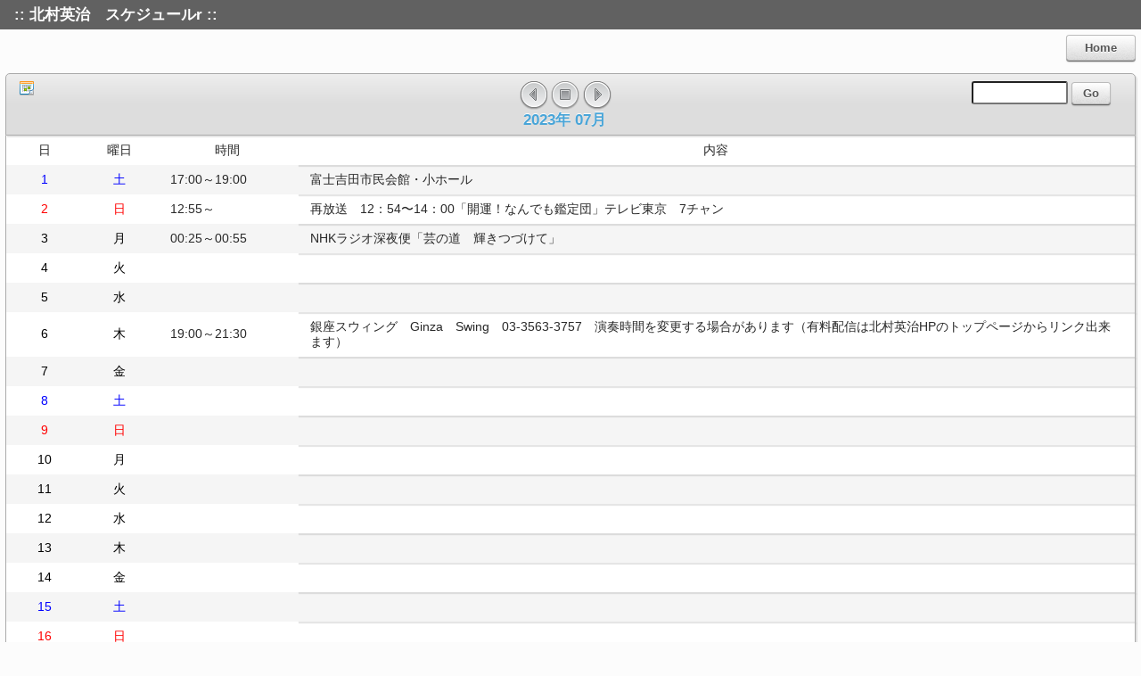

--- FILE ---
content_type: text/html; charset=utf-8
request_url: http://eijikitamura.com/schedule/schedule.cgi?y=2023&m=07
body_size: 11227
content:
<?xml version="1.0" encoding="utf-8"?>
<!DOCTYPE html PUBLIC "-//W3C//DTD XHTML 1.0 Transitional//EN" "http://www.w3.org/TR/xhtml1/DTD/xhtml1-transitional.dtd">
<html xmlns="http://www.w3.org/1999/xhtml" xml:lang="ja" lang="ja">
<head>
<meta http-equiv="content-type" content="text/html; charset=utf-8" />
<meta http-equiv="content-style-type" content="text/css" />
<link href="./cmn/css/style.css" rel="stylesheet" type="text/css" />
<link href="./cmn/css/datepicker.css" rel="stylesheet" type="text/css" />
<script type="text/javascript" src="//ajax.googleapis.com/ajax/libs/jquery/1.10.2/jquery.min.js"></script>
<script type="text/javascript" src="./cmn/js/bootstrap-datepicker.js"></script>
<script type="text/javascript" src="./cmn/js/bootstrap-datepicker.ja.min.js"></script>
<title>北村英治　スケジュールr</title>
</head>
<body>

<div id="head">
	<div id="head-in">
	<h1>:: 北村英治　スケジュールr ::</h1>
	</div>
</div>
<div id="main">
<div id="main-in">

<div class="ta-r">
	<a class="button" href="../index.html">Home</a>
</div>

<div class="ta-c">

<form action="./schedule.cgi">
<table id="calen">
<tr>
	<th colspan="4">
		<div class="head ta-l">
			<img src="./cmn/calendar.png" alt="" class="icon" />
		</div>

		<div class="head ta-c">
			<a href="./schedule.cgi?y=2023&amp;m=06"><img src="./cmn/back.png" alt="前月" class="icon" /></a>
			<a href="./schedule.cgi"><img src="./cmn/now.png" alt="当月" /></a>
			<a href="./schedule.cgi?y=2023&amp;m=08"><img src="./cmn/next.png" alt="翌月" class="icon" /></a>
			<div class="date">
				2023年 07月
			</div>
		</div>

		<div class="head ta-r">
			<input type="text" name="date" id="datepicker" />
			<input type="submit" value="Go" class="small button" />
		</div>

		<div class="clear"></div>
	</th>
</tr>
<tr>
	<td class="w-s">日</td>
	<td class="w-s">曜日</td>
	<td class="w-m">時間</td>
	<td class="w-l">内容</td>
</tr>


<tr>
	<td style="color:blue;" class="ta-c"><a href="./schedule.cgi?form=20230701" style="color:blue;">1</a></td>
	<td style="color:blue;" class="ta-c">土</td>
	<td style="text-align:left;">17:00～19:00</td>
	<td style="text-align:left;">富士吉田市民会館・小ホール</td>
</tr>

<tr>
	<td style="color:red;" class="ta-c"><a href="./schedule.cgi?form=20230702" style="color:red;">2</a></td>
	<td style="color:red;" class="ta-c">日</td>
	<td style="text-align:left;">12:55～</td>
	<td style="text-align:left;">再放送　12：54〜14：00「開運！なんでも鑑定団」テレビ東京　7チャン</td>
</tr>

<tr>
	<td style="color:black;" class="ta-c"><a href="./schedule.cgi?form=20230703" style="color:black;">3</a></td>
	<td style="color:black;" class="ta-c">月</td>
	<td style="text-align:left;">00:25～00:55</td>
	<td style="text-align:left;">NHKラジオ深夜便「芸の道　輝きつづけて」</td>
</tr>

<tr>
	<td style="color:black;" class="ta-c"><a href="./schedule.cgi?form=20230704" style="color:black;">4</a></td>
	<td style="color:black;" class="ta-c">火</td>
	<td style="text-align:left;"></td>
	<td style="text-align:left;"></td>
</tr>

<tr>
	<td style="color:black;" class="ta-c"><a href="./schedule.cgi?form=20230705" style="color:black;">5</a></td>
	<td style="color:black;" class="ta-c">水</td>
	<td style="text-align:left;"></td>
	<td style="text-align:left;"></td>
</tr>

<tr>
	<td style="color:black;" class="ta-c"><a href="./schedule.cgi?form=20230706" style="color:black;">6</a></td>
	<td style="color:black;" class="ta-c">木</td>
	<td style="text-align:left;">19:00～21:30</td>
	<td style="text-align:left;">銀座スウィング　Ginza　Swing　03-3563-3757　演奏時間を変更する場合があります（有料配信は北村英治HPのトップページからリンク出来ます）</td>
</tr>

<tr>
	<td style="color:black;" class="ta-c"><a href="./schedule.cgi?form=20230707" style="color:black;">7</a></td>
	<td style="color:black;" class="ta-c">金</td>
	<td style="text-align:left;"></td>
	<td style="text-align:left;"></td>
</tr>

<tr>
	<td style="color:blue;" class="ta-c"><a href="./schedule.cgi?form=20230708" style="color:blue;">8</a></td>
	<td style="color:blue;" class="ta-c">土</td>
	<td style="text-align:left;"></td>
	<td style="text-align:left;"></td>
</tr>

<tr>
	<td style="color:red;" class="ta-c"><a href="./schedule.cgi?form=20230709" style="color:red;">9</a></td>
	<td style="color:red;" class="ta-c">日</td>
	<td style="text-align:left;"></td>
	<td style="text-align:left;"></td>
</tr>

<tr>
	<td style="color:black;" class="ta-c"><a href="./schedule.cgi?form=20230710" style="color:black;">10</a></td>
	<td style="color:black;" class="ta-c">月</td>
	<td style="text-align:left;"></td>
	<td style="text-align:left;"></td>
</tr>

<tr>
	<td style="color:black;" class="ta-c"><a href="./schedule.cgi?form=20230711" style="color:black;">11</a></td>
	<td style="color:black;" class="ta-c">火</td>
	<td style="text-align:left;"></td>
	<td style="text-align:left;"></td>
</tr>

<tr>
	<td style="color:black;" class="ta-c"><a href="./schedule.cgi?form=20230712" style="color:black;">12</a></td>
	<td style="color:black;" class="ta-c">水</td>
	<td style="text-align:left;"></td>
	<td style="text-align:left;"></td>
</tr>

<tr>
	<td style="color:black;" class="ta-c"><a href="./schedule.cgi?form=20230713" style="color:black;">13</a></td>
	<td style="color:black;" class="ta-c">木</td>
	<td style="text-align:left;"></td>
	<td style="text-align:left;"></td>
</tr>

<tr>
	<td style="color:black;" class="ta-c"><a href="./schedule.cgi?form=20230714" style="color:black;">14</a></td>
	<td style="color:black;" class="ta-c">金</td>
	<td style="text-align:left;"></td>
	<td style="text-align:left;"></td>
</tr>

<tr>
	<td style="color:blue;" class="ta-c"><a href="./schedule.cgi?form=20230715" style="color:blue;">15</a></td>
	<td style="color:blue;" class="ta-c">土</td>
	<td style="text-align:left;"></td>
	<td style="text-align:left;"></td>
</tr>

<tr>
	<td style="color:red;" class="ta-c"><a href="./schedule.cgi?form=20230716" style="color:red;">16</a></td>
	<td style="color:red;" class="ta-c">日</td>
	<td style="text-align:left;"></td>
	<td style="text-align:left;"></td>
</tr>

<tr>
	<td style="color:#f20da2;" class="ta-c"><a href="./schedule.cgi?form=20230717" style="color:#f20da2;">17</a></td>
	<td style="color:#f20da2;" class="ta-c">月</td>
	<td style="text-align:left;">&nbsp;<br /></td>
	<td style="text-align:left;"><span style="color:#f20da2;;font-size:smaller">海の日</span><br /></td>
</tr>

<tr>
	<td style="color:black;" class="ta-c"><a href="./schedule.cgi?form=20230718" style="color:black;">18</a></td>
	<td style="color:black;" class="ta-c">火</td>
	<td style="text-align:left;"></td>
	<td style="text-align:left;"></td>
</tr>

<tr>
	<td style="color:black;" class="ta-c"><a href="./schedule.cgi?form=20230719" style="color:black;">19</a></td>
	<td style="color:black;" class="ta-c">水</td>
	<td style="text-align:left;"></td>
	<td style="text-align:left;"></td>
</tr>

<tr>
	<td style="color:black;" class="ta-c"><a href="./schedule.cgi?form=20230720" style="color:black;">20</a></td>
	<td style="color:black;" class="ta-c">木</td>
	<td style="text-align:left;">14:05～</td>
	<td style="text-align:left;">テレビ再放送　NHK総合テレビ「ジャズライブ神戸」北村英治カルテット</td>
</tr>

<tr>
	<td style="color:black;" class="ta-c"><a href="./schedule.cgi?form=20230721" style="color:black;">21</a></td>
	<td style="color:black;" class="ta-c">金</td>
	<td style="text-align:left;"></td>
	<td style="text-align:left;"></td>
</tr>

<tr>
	<td style="color:blue;" class="ta-c"><a href="./schedule.cgi?form=20230722" style="color:blue;">22</a></td>
	<td style="color:blue;" class="ta-c">土</td>
	<td style="text-align:left;"></td>
	<td style="text-align:left;"></td>
</tr>

<tr>
	<td style="color:red;" class="ta-c"><a href="./schedule.cgi?form=20230723" style="color:red;">23</a></td>
	<td style="color:red;" class="ta-c">日</td>
	<td style="text-align:left;"></td>
	<td style="text-align:left;"></td>
</tr>

<tr>
	<td style="color:black;" class="ta-c"><a href="./schedule.cgi?form=20230724" style="color:black;">24</a></td>
	<td style="color:black;" class="ta-c">月</td>
	<td style="text-align:left;"></td>
	<td style="text-align:left;"></td>
</tr>

<tr>
	<td style="color:black;" class="ta-c"><a href="./schedule.cgi?form=20230725" style="color:black;">25</a></td>
	<td style="color:black;" class="ta-c">火</td>
	<td style="text-align:left;">13:00～13:30</td>
	<td style="text-align:left;">テレビ出演のお知らせ　　　テレビ朝日　「徹子の部屋」</td>
</tr>

<tr>
	<td style="color:black;" class="ta-c"><a href="./schedule.cgi?form=20230726" style="color:black;">26</a></td>
	<td style="color:black;" class="ta-c">水</td>
	<td style="text-align:left;">19:00～21:30</td>
	<td style="text-align:left;">大阪ロイヤルホース　Osaka　Royal Horse　06-6312-8958　演奏時間を変更する場合があります。（過去のライブ無料映像は 北村英治HPのトップページからリンク出来ます）</td>
</tr>

<tr>
	<td style="color:black;" class="ta-c"><a href="./schedule.cgi?form=20230727" style="color:black;">27</a></td>
	<td style="color:black;" class="ta-c">木</td>
	<td style="text-align:left;">16:00～</td>
	<td style="text-align:left;">めぐろパーシモンホール　大ホール　デキシーランドジャズジャンボリー　www.jpma-jazz.or.jp</td>
</tr>

<tr>
	<td style="color:black;" class="ta-c"><a href="./schedule.cgi?form=20230728" style="color:black;">28</a></td>
	<td style="color:black;" class="ta-c">金</td>
	<td style="text-align:left;"></td>
	<td style="text-align:left;"></td>
</tr>

<tr>
	<td style="color:blue;" class="ta-c"><a href="./schedule.cgi?form=20230729" style="color:blue;">29</a></td>
	<td style="color:blue;" class="ta-c">土</td>
	<td style="text-align:left;"></td>
	<td style="text-align:left;"></td>
</tr>

<tr>
	<td style="color:red;" class="ta-c"><a href="./schedule.cgi?form=20230730" style="color:red;">30</a></td>
	<td style="color:red;" class="ta-c">日</td>
	<td style="text-align:left;">19:00～20:00</td>
	<td style="text-align:left;">テレビ再放送　BS11「八代亜紀いい歌いい話」（2019年9月5日に放送された番組です）</td>
</tr>

<tr>
	<td style="color:black;" class="ta-c"><a href="./schedule.cgi?form=20230731" style="color:black;">31</a></td>
	<td style="color:black;" class="ta-c">月</td>
	<td style="text-align:left;">19:00～21:30</td>
	<td style="text-align:left;">銀座スウィング　Ginza　Swing　03-3563-3757　演奏時間を変更する場合があります（有料配信は北村英治HPのトップページからリンク出来ます）</td>
</tr>


</table>
</form>

</div>

<script type="text/javascript">
$(function() {
	$('#datepicker').datepicker({
	format: 'yyyy/mm',
    language: 'ja',
    autoclose: true,
    minViewMode: 'months',
	});
});
</script>

</div>
</div>
<p style="margin-top:2em;text-align:center;font-family:Verdana,Helvetica,Arial;font-size:10px;">
	- <a href="http://www.kent-web.com/" target="_top">WebScheduler</a> -
</p>
</body>
</html>

